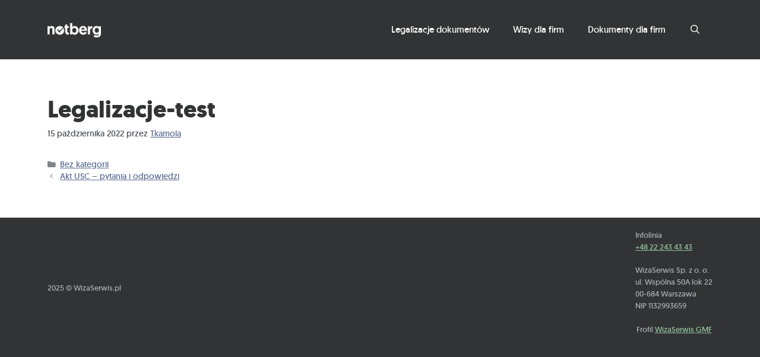

--- FILE ---
content_type: text/css
request_url: https://b2b.wizaserwis.pl/wp-content/uploads/generatepress/fonts/fonts.css?ver=1729958100
body_size: -145
content:
:root {
--gp-font--geomanist: "Geomanist";
--gp-font--: "";
}

@font-face {
	font-display: auto;
	font-family: "Geomanist";
	font-style: normal;
	font-weight: 900;
	src: url('https://b2b.wizaserwis.pl/wp-content/uploads/generatepress/fonts/geomanist/geomanist-ultra-webfont.woff2') format('woff2');
}
@font-face {
	font-display: auto;
	font-family: "Geomanist";
	font-style: normal;
	font-weight: 300;
	src: url('https://b2b.wizaserwis.pl/wp-content/uploads/generatepress/fonts/geomanist/geomanist-light-webfont.woff2') format('woff2');
}
@font-face {
	font-display: auto;
	font-family: "Geomanist";
	font-style: normal;
	font-weight: 200;
	src: url('https://b2b.wizaserwis.pl/wp-content/uploads/generatepress/fonts/geomanist/geomanist-extralight-webfont.woff2') format('woff2');
}
@font-face {
	font-display: auto;
	font-family: "Geomanist";
	font-style: normal;
	font-weight: 500;
	src: url('https://b2b.wizaserwis.pl/wp-content/uploads/generatepress/fonts/geomanist/geomanist-medium-webfont.woff2') format('woff2');
}
@font-face {
	font-display: auto;
	font-family: "Geomanist";
	font-style: normal;
	font-weight: 400;
	src: url('https://b2b.wizaserwis.pl/wp-content/uploads/generatepress/fonts/geomanist/geomanist-book-webfont.woff2') format('woff2');
}
@font-face {
	font-display: auto;
	font-family: "Geomanist";
	font-style: normal;
	font-weight: 700;
	src: url('https://b2b.wizaserwis.pl/wp-content/uploads/generatepress/fonts/geomanist/geomanist-bold-webfont.woff2') format('woff2');
}
@font-face {
	font-display: auto;
	font-family: "Geomanist";
	font-style: normal;
	font-weight: 250;
	src: url('https://b2b.wizaserwis.pl/wp-content/uploads/generatepress/fonts/geomanist/geomanist-thin-webfont.woff2') format('woff2');
}
@font-face {
	font-display: auto;
	font-family: "";
	font-style: normal;
	font-weight: 400;
	src: url('https://b2b.wizaserwis.pl/wp-content/uploads/generatepress/fonts/geomanist-regular-webfont.woff2') format('woff2');
}
